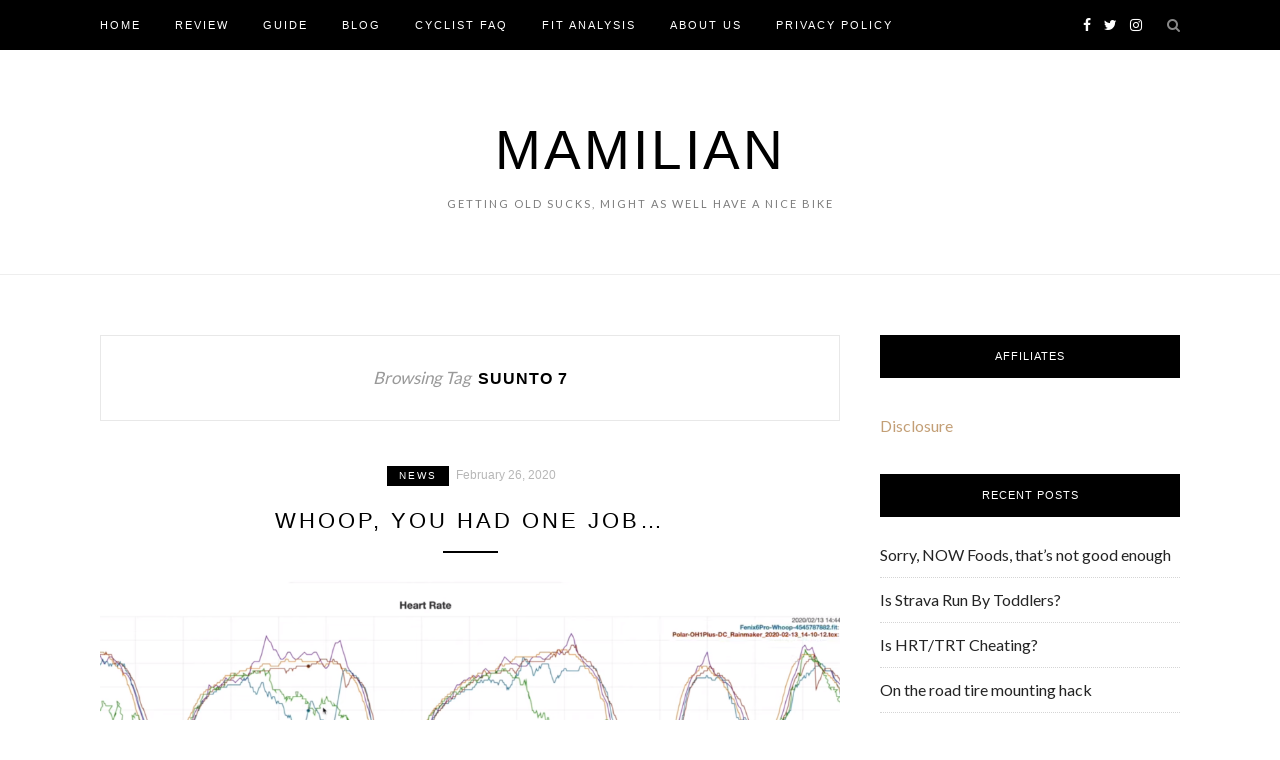

--- FILE ---
content_type: text/html; charset=utf-8
request_url: https://www.google.com/recaptcha/api2/aframe
body_size: 268
content:
<!DOCTYPE HTML><html><head><meta http-equiv="content-type" content="text/html; charset=UTF-8"></head><body><script nonce="mKjDy6m1-pzAiJJRcb-FFQ">/** Anti-fraud and anti-abuse applications only. See google.com/recaptcha */ try{var clients={'sodar':'https://pagead2.googlesyndication.com/pagead/sodar?'};window.addEventListener("message",function(a){try{if(a.source===window.parent){var b=JSON.parse(a.data);var c=clients[b['id']];if(c){var d=document.createElement('img');d.src=c+b['params']+'&rc='+(localStorage.getItem("rc::a")?sessionStorage.getItem("rc::b"):"");window.document.body.appendChild(d);sessionStorage.setItem("rc::e",parseInt(sessionStorage.getItem("rc::e")||0)+1);localStorage.setItem("rc::h",'1769683256326');}}}catch(b){}});window.parent.postMessage("_grecaptcha_ready", "*");}catch(b){}</script></body></html>

--- FILE ---
content_type: application/javascript; charset=utf-8
request_url: https://fundingchoicesmessages.google.com/f/AGSKWxVYsJJ9v1VB7qNdjOa3bvKpqaHPcaCUX1yW3mdtWYd7g8RdC1z0MbhO3oew6D4Y_K9_7Xm3QxXVfTxcRgQTkm7NKCsGOOoO27QKNzL1JgW0F-UQyHmMI9aGPlUzQYXNlJux4iBDnloSfNjvchtLXGGRIaZLQdu2SfYwFyQIAOu7Qr8Q8RG6UBRgw5Y=/_/xpopunder.script,subdocument,third-party,domain=pornhive.tv.il/ads//ero-ads_/cyad1.
body_size: -1284
content:
window['4c064939-ef9a-4501-9559-d40a7852ffc4'] = true;